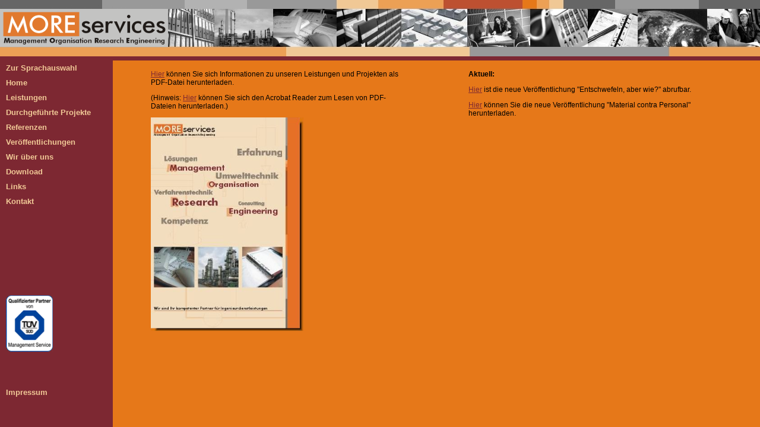

--- FILE ---
content_type: text/html
request_url: http://more-services.de/deu/download/index0.html
body_size: 875
content:
<!DOCTYPE HTML PUBLIC "-//W3C//DTD HTML 4.01 Transitional//EN">

<html>
<head>
	<title>MORE services - Management Organisation Research Engineering</title>

	
	<meta name="description" content="MORE services - Management Organisation Research Engineering">
	<meta name="author" content="Dr. Ferdinand Reif (info@more-services.de), Mozghan Doustdar-Reif, Anja Bales">
	<meta name="keywords" content="ferdinand reif, mozghan doustdar khoshghalb , anja bales, ingenieur, dipl. ing. (fh), verfahrenstechik, umwelttechnik, elektrotechnik, messtechnik, regelungstechnik, chemieingenieur, dr. ing., ingenieurb�ro reif, ing.-b�ro, more, services, more-services, qualit�tsmanagement, tqm, qm, m�hlbach, eppingen, kaltenbergstr., ">
	<meta NAME="Title" CONTENT="MORE services - Management Organisation Research Engineering">
	<meta NAME="Publisher" CONTENT="puretec.de">
	<link rev="made" content="mailto:annette@artalacarte.de">
	<meta NAME="Copyright" CONTENT="MORE services 2003">
	<meta name="revisit-after" content="4 weeks">
	<meta NAME="Abstract" CONTENT="Ueberblick ueber unsere Leistungen und Referenzen">
	<meta NAME="page-topic" CONTENT="Ingenieurbuero">
	<meta NAME="page-type" CONTENT="firma">
	<meta NAME="audience" CONTENT=" Alle, Experten, Fortgeschrittene, Laien">
	<meta NAME="Robots" CONTENT="INDEX, FOLLOW, ALL">
	<meta NAME="Language" CONTENT="de">
	
</head>

<FRAMESET ROWS="95,7,*"  border=0 frameborder=0 framespacing=0 scrolling=no>   
	<FRAME SRC="../kopfleiste.html" name="kopf" marginwidth=0 marginheight=0 scrolling=no border=0 >
	<FRAME SRC="../leer.html" name="leer" marginwidth=0 marginheight=0 scrolling=no border=0 >
	<FRAME SRC="index.html" name="haupt" marginwidth=0 marginheight=0 border=0 scrolling=no>
</FRAMESET>

<body class="seite" marginwidth="0" marginheight="0">


</body>
</html>


--- FILE ---
content_type: text/html
request_url: http://more-services.de/deu/kopfleiste.html
body_size: 386
content:
<!DOCTYPE HTML PUBLIC "-//W3C//DTD HTML 4.01 Transitional//EN">

<html>
<head>
	<title>MORE services - Management Organisation Research Engineering - Ingenieurb&uuml;ro Reif</title>
</head>


<body background="img/kopfleiste.jpg" bgcolor="#f0c896">

<table cellpadding="0" cellspacing="0" width="100%" border=0">
<tr>
		<td><img src="img/p.gif" alt="" width="10" height="15" border="0"></td>
	</tr>
	<tr>
		<td><a href="index.html" target="_top"><img src="img/logo.gif" alt="" width="283" height="64" border="0"></a></td>
	</tr>
</table>

</body>
</html>


--- FILE ---
content_type: text/html
request_url: http://more-services.de/deu/leer.html
body_size: 229
content:
<!DOCTYPE HTML PUBLIC "-//W3C//DTD HTML 4.01 Transitional//EN">

<html>
<head>
	<title>MORE services - Management Organisation Research Engineering - Ingenieurb&uuml;ro Reif</title>
</head>


<body bgcolor="#7d2832">


</body>
</html>


--- FILE ---
content_type: text/html
request_url: http://more-services.de/deu/download/index.html
body_size: 310
content:
<!DOCTYPE HTML PUBLIC "-//W3C//DTD HTML 4.01 Transitional//EN">

<html>
<head>
	<title>MORE services - Ingenieurb&uuml;ro Reif</title>

</head>

<FRAMESET COLS="190,*"  border=0 frameborder=0 framespacing=0 scrolling=no>   
	<FRAME SRC="menue.html" name="menue" marginwidth=0 marginheight=5 border=0 >
	<FRAME SRC="startseite.html" name="start" marginwidth=0 marginheight=5 border=0>
</FRAMESET>

<body class="seite" marginwidth="0" marginheight="0">


</body>
</html>


--- FILE ---
content_type: text/html
request_url: http://more-services.de/deu/download/menue.html
body_size: 1137
content:
<!DOCTYPE HTML PUBLIC "-//W3C//DTD HTML 4.01 Transitional//EN">

<html>
<head>
	<title>MORE services - Ingenieurb&uuml;ro Reif</title>
	<link rel=stylesheet type="text/css" href="../css/start.css">
	<script language="JavaScript">
	  <!--
	   function fenster(url,name,breite,hoehe)
	          {
	      var Fenstervariable = window.open(url, name, "width="+breite+",height="+hoehe+",scrollbars=no,resizable=yes,toolbar=no,status=no,directories=no,menubar=no,location=no");
		}
	  //-->	
	</script>
</head>


<body bgcolor="#7d2832">

<table cellpadding="0" cellspacing="0" width="100%"  height="100%" border="0">
	<tr>
		<td valign="top" width="100%">
			
			<table cellpadding="0" cellspacing="0" width="180" border="0">
				<tr>
					<td width="10"><img src="../img/p.gif" alt="" width="10" height="1" border="0"></td>
					<td width="160" colspan="3"><a href="../../index.html" target="_top" class="menue">Zur Sprachauswahl</a></td>
					<td width="10"><img src="../img/p.gif" alt="" width="10" height="1" border="0"></td>
				</tr>
				<tr>
					<td colspan="5"><img src="../img/p.gif" alt="" width="1" height="10" border="0"></td>
				</tr>
				<tr>
					<td width="10"><img src="../img/p.gif" alt="" width="10" height="1" border="0"></td>
					<td width="160"><a href="../index.html" target="_top" class="menue">Home</a></td>
					<td width="10"><img src="../img/p.gif" alt="" width="10" height="1" border="0"></td>
				</tr>
				<tr>
					<td width="100%" colspan="3"><img src="../img/p.gif" alt="" height="10" border="0"></td>
				</tr>
				<tr>
					<td width="10"><img src="../img/p.gif" alt="" width="10" height="1" border="0"></td>
					<td width="90%"><a href="../leistungen/index0.html" target="_top" class="menue">Leistungen</a></td>
					<td width="10"><img src="../img/p.gif" alt="" width="10" height="1" border="0"></td>
				</tr>
				<tr>
					<td width="100%" colspan="3"><img src="../img/p.gif" alt="" height="10" border="0"></td>
				</tr>
				<tr>
					<td><img src="../img/p.gif" alt="" width="10" height="1" border="0"></td>
					<td width="90%"><a href="../projekte/index0.html" target="_top" class="menue">Durchgef&uuml;hrte Projekte</a></td>
					<td><img src="../img/p.gif" alt="" width="10" height="1" border="0"></td>
				</tr>
				<tr>
					<td width="100%" colspan="3"><img src="../img/p.gif" alt="" height="10" border="0"></td>
				</tr>
				<tr>
					<td><img src="../img/p.gif" alt="" width="10" height="1" border="0"></td>
					<td><a href="../refer/index0.html" target="_top" class="menue">Referenzen</a></td>
					<td><img src="../img/p.gif" alt="" width="10" height="1" border="0"></td>
				</tr>
				<tr>
					<td colspan="3" width="180"><img src="../img/p.gif" alt="" height="10" border="0"></td>
				</tr>
				<tr>
					<td><img src="../img/p.gif" alt="" width="10" height="1" border="0"></td>
					<td><a href="../veroeff/index0.html" target="_top" class="menue">Ver&ouml;ffentlichungen</a></td>
					<td><img src="../img/p.gif" alt="" width="10" height="1" border="0"></td>
				</tr>
				<tr>
					<td colspan="3" width="180"><img src="../img/p.gif" alt="" height="10" border="0"></td>
				</tr>
				<tr>
					<td><img src="../img/p.gif" alt="" width="10" height="1" border="0"></td>
					<td width="90%"><a href="../wir/index0.html" target="_top" class="menue">Wir &uuml;ber uns</a></td>
					<td><img src="../img/p.gif" alt="" width="10" height="1" border="0"></td>
				</tr>
				<tr>
					<td width="180" colspan="3"><img src="../img/p.gif" alt="" height="10" border="0"></td>
				</tr>
				<tr>
					<td><img src="../img/p.gif" alt="" width="10" height="1" border="0"></td>
					<td width="90%"><a href="../download/index0.html" target="_top" class="menue">Download</a></td>
					<td><img src="../img/p.gif" alt="" width="10" height="1" border="0"></td>
				</tr>
				<tr>
					<td width="180" colspan="3"><img src="../img/p.gif" alt="" height="10" border="0"></td>
				</tr>
				<tr>
					<td><img src="../img/p.gif" alt="" width="10" height="1" border="0"></td>
					<td width="90%"><a href="../links/index0.html" target="_top" class="menue">Links</a></td>
					<td><img src="../img/p.gif" alt="" width="10" height="1" border="0"></td>
				</tr>
				<tr>
					<td width="180" colspan="3"><img src="../img/p.gif" alt="" height="10" border="0"></td>
				</tr>
				<tr>
					<td><img src="../img/p.gif" alt="" width="10" height="1" border="0"></td>
					<td width="90%"><a href="../kontakt/index0.html" target="_top" class="menue">Kontakt</a></td>
					<td><img src="../img/p.gif" alt="" width="10" height="1" border="0"></td>
				</tr>
				<tr>
					<td colspan="3"><img src="../img/p.gif" alt="" width="1" height="10" border="0"></td>
				</tr>
			</table>
			
		</td>
	</tr>
	<tr>
		<td valign="bottom">
			<table cellpadding="0" cellspacing="0" width="100%" height="100%" border="0">
				<tr>
					<td>
					<img src="../img/p.gif" alt="" width="10" height="1" border="0"></td>
					<td>
						<a target="_top" href="../leistungen/index0_mo.html">
						<img border="0" src="../img/tuev.gif" alt="" width="79" height="95"></a></a></td>
					<td><img src="../img/p.gif" alt="" width="10" height="1" border="0"></td>
				</tr>
			
				<tr>
					<td width="5%"><img src="../img/p.gif" alt="" width="10" height="1" border="0"></td>
					<td width="90%" valign="bottom"><a href="javascript:fenster('../impr.html','impr',300,300)" class="menue">Impressum</a></td>
					<td width="5%"><img src="../img/p.gif" alt="" width="10" height="1" border="0"></td>
				</tr>
				<tr>
					<td colspan="3"><img src="../img/p.gif" alt="" width="1" height="5" border="0"></td>
				</tr>
			</table>
		</td>
	</tr>
</table>


</body>
</html>

--- FILE ---
content_type: text/html
request_url: http://more-services.de/deu/download/startseite.html
body_size: 1668
content:
<!DOCTYPE HTML PUBLIC "-//W3C//DTD HTML 4.01 Transitional//EN">

<html>
<head>
	<title>MORE services - Ingenieurb&uuml;ro Reif</title>
	<link rel=stylesheet type="text/css" href="../css/start.css">
	
	<meta name="description" content="MORE services - Management Organisation Research Engineering">
	<meta name="author" content="Dr. Ferdinand Reif (info@more-services.de), Mozghan Doustdar-Reif, Anja Bales">
	<meta name="keywords" content="projektmanagement, projektdurchf�hrung, datenbankerstellung, umwelt, optimierung, gef�hrdungsbeurteilung, arbeitsplatzbeurteilung, warenwirtschaftssystem, erp, wartung, chemiefabrik prozessoptimierung, vda, richtlinien, statistische methoden, qs-9000, vda6, gmp, ingenieurdienstleistung, organisation, qualit�tsmanagementsystem, qualit�tssicherung, uvv, bgv, chemische industrie, simulation, berechnung, realisierung, anlagentechnik, anlagenbau, iran, wales, engineering, zertifizierung, audit, prozesstechnik, gesch�ftsprozesse, vermittlung, verfahrenstechnik, umwelttechnik, chemieanlage, management, kooperation, recherche, marktanalyse, recherche, marktstudie, iran, wales, din iso en 9000 ff, consulting, beratung, dienstleistung, service, projektmanagement, umwelt, service, optimierung, projektierung, planung, patent ">
	<meta NAME="Title" CONTENT="MORE services - Management Organisation Research Engineering">
	<meta NAME="Publisher" CONTENT="puretec.de">
	<link rev="made" content="mailto:annette@artalacarte.de">
	<meta NAME="Copyright" CONTENT="MORE services 2003">
	<meta name="revisit-after" content="4 weeks">
	<meta NAME="Abstract" CONTENT="Ueberblick ueber unsere Leistungen und Referenzen">
	<meta NAME="page-topic" CONTENT="Ingenieurbuero">
	<meta NAME="page-type" CONTENT="firma">
	<meta NAME="audience" CONTENT=" Alle, Experten, Fortgeschrittene, Laien">
	<meta NAME="Robots" CONTENT="INDEX, FOLLOW, ALL">
	<meta NAME="Language" CONTENT="de">

<SCRIPT language="JavaScript">
	<!--
	 function checkFrameset() {
	  if(!parent.menue)
	   location.href="index0.html";
	 }
	
	//-->
	</SCRIPT>
	
</head>


<body onLoad='checkFrameset()'class="seite">

<table cellpadding="0" cellspacing="0" border="0">
	<tr>
		<td width="5%"><img src="../img/p.gif" alt="" width="10" height="1" border="0"></td>
		<td width="40%"><img src="../img/p.gif" alt="" width="350" height="1" border="0"></td>
		<td width="10%"><img src="../img/p.gif" alt="" width="20" height="1" border="0"></td>
		<td width="40%"><img src="../img/p.gif" alt="" width="350" height="1" border="0"></td>
		<td width="5%"><img src="../img/p.gif" alt="" width="10" height="1" border="0"></td>
	</tr>
	<tr>
		<td><img src="../img/p.gif" alt="" width="10" height="1" border="0"></td>
		<td valign="top">
		<p><a href="broschuere.pdf" class="link" target="_blank">Hier</a> k�nnen Sie sich Informationen zu unseren Leistungen und Projekten als PDF-Datei herunterladen.</p>
		<p>(Hinweis: <a href="http://www.adobe.de/products/acrobat/readstep2.html" class="link" target="_blank">Hier</a> k�nnen Sie sich den Acrobat Reader zum Lesen von PDF-Dateien herunterladen.)</p> 
		<a href="broschuere.pdf" class="link" target="_blank"><img src="../img/brosch.jpg" alt="" width="257" height="360" border="0"></a>
		</td>
		<td><img src="../img/p.gif" alt="" width="20" height="1" border="0"></td>
		<td valign="top">
		<p><strong>Aktuell:</strong></p>
		<p>
        <a class="link" target="_blank" href="http://imperia.mi-verlag.de/imperia/md/content/ai/ct/fachartikel/ct/2009/03/ct09_03_030.pdf">Hier</a> ist die neue Ver�ffentlichung "Entschwefeln, 
        aber wie?" abrufbar.</p>
		<p><a href="Material_contra_Personal.pdf" class="link" target="_blank">Hier</a> k�nnen Sie die neue Ver�ffentlichung "Material contra Personal" herunterladen.</p>
		<p>&nbsp;</p>
		</td>
		<td><img src="../img/p.gif" alt="" width="10" height="1" border="0"></td>
	</tr>
	
</table>


</body>
</html>

--- FILE ---
content_type: text/css
request_url: http://more-services.de/deu/css/start.css
body_size: 1498
content:
.seite			 		{margin-left:10px; 
						margin-right:10px; 
						margin-top:15px; 
						margin-bottom:10px;
						background-color:#e67819;
						color:#000000;
						font-family:futura,arial,helvetica,sans-serif;
						font-size:12px;}			
td					 	{color:#000000;
						font-family:futura,arial,helvetica,sans-serif;
						font-size:12px;}										
.menue			 		{color:#f0c896;
						font-family:futura,arial,helvetica,sans-serif;
						font-size:13px;
						font-weight:bold;
						text-decoration:none;}
.umenue			 		{background-color:#f0c896;
						color:#7d2832;
						font-family:futura,arial,helvetica,sans-serif;
						font-size:11px;
						text-decoration:none;}						
.menue:hover			{color:#eba055;}
.aktiv					{color:#000000;}
.impr			 		{color:#333333;
						font-family:futura,arial,helvetica,sans-serif;
						font-size:12px;
						font-weight:bold;
						text-decoration:none;}
.link					{color:#7d2832;
						font-family:futura,arial,helvetica,sans-serif;
						font-size:12px;
						text-decoration:underline;}		
.auswahl		 		{color:#7d2832;
						font-family:futura,arial,helvetica,sans-serif;
						font-size:13px;
						font-weight:bold;
						text-decoration:none;}										
ul 						{list-style-type:disc;
						list-style-position:outside;}	
li 						{margin-top:5px;}	
.unter					{list-style-image:url(../img/unter.gif);
						list-style-position:outside;}
.unt					{margin-top:0px;}								
.ta						{margin-top:0px;}										


--- FILE ---
content_type: text/css
request_url: http://more-services.de/deu/css/start.css
body_size: 1498
content:
.seite			 		{margin-left:10px; 
						margin-right:10px; 
						margin-top:15px; 
						margin-bottom:10px;
						background-color:#e67819;
						color:#000000;
						font-family:futura,arial,helvetica,sans-serif;
						font-size:12px;}			
td					 	{color:#000000;
						font-family:futura,arial,helvetica,sans-serif;
						font-size:12px;}										
.menue			 		{color:#f0c896;
						font-family:futura,arial,helvetica,sans-serif;
						font-size:13px;
						font-weight:bold;
						text-decoration:none;}
.umenue			 		{background-color:#f0c896;
						color:#7d2832;
						font-family:futura,arial,helvetica,sans-serif;
						font-size:11px;
						text-decoration:none;}						
.menue:hover			{color:#eba055;}
.aktiv					{color:#000000;}
.impr			 		{color:#333333;
						font-family:futura,arial,helvetica,sans-serif;
						font-size:12px;
						font-weight:bold;
						text-decoration:none;}
.link					{color:#7d2832;
						font-family:futura,arial,helvetica,sans-serif;
						font-size:12px;
						text-decoration:underline;}		
.auswahl		 		{color:#7d2832;
						font-family:futura,arial,helvetica,sans-serif;
						font-size:13px;
						font-weight:bold;
						text-decoration:none;}										
ul 						{list-style-type:disc;
						list-style-position:outside;}	
li 						{margin-top:5px;}	
.unter					{list-style-image:url(../img/unter.gif);
						list-style-position:outside;}
.unt					{margin-top:0px;}								
.ta						{margin-top:0px;}										
